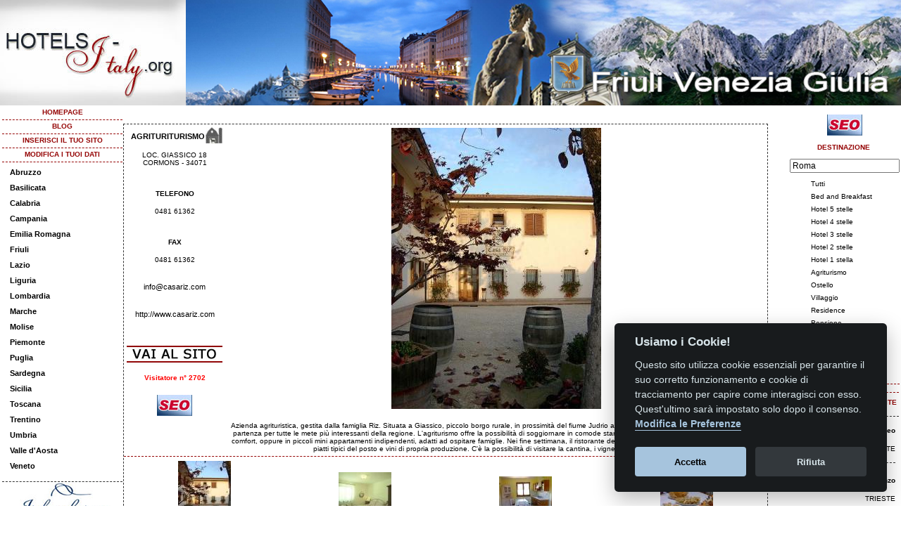

--- FILE ---
content_type: text/html; charset=UTF-8
request_url: https://www.friuli-alberghi.it/schede/8966/agrituriturismo-cormons.html
body_size: 5232
content:
<!DOCTYPE html PUBLIC "-//W3C//DTD XHTML 1.0 Strict//EN" "https://www.w3.org/TR/xhtml1/DTD/xhtml1-strict.dtd">
<html xmlns="https://www.w3.org/1999/xhtml">
<head><!-- Google Tag Manager -->
<script type="text/plain" data-cookiecategory="analytics">(function(w,d,s,l,i){w[l]=w[l]||[];w[l].push({'gtm.start':
new Date().getTime(),event:'gtm.js'});var f=d.getElementsByTagName(s)[0],
j=d.createElement(s),dl=l!='dataLayer'?'&l='+l:'';j.async=true;j.src=
'https://www.googletagmanager.com/gtm.js?id='+i+dl;f.parentNode.insertBefore(j,f);
})(window,document,'script','dataLayer','GTM-KDC63HP');</script>
<!-- End Google Tag Manager -->
<link href="https://www.hotels-italy.org/stile1.css" rel="stylesheet" type="text/css" />
<meta http-equiv="Content-Type" content="text/html; charset=utf-8" />
<style>
#top{
width:100%;
height:150px;
background-image:url(https://www.hotels-italy.org/testate1/testataFVG.jpg);
background-repeat:no-repeat;
background-position:left;
}
</style>
<script type="text/javascript" src="https://www.hotels-italy.org/js/jquery-1.5.2.min.js"></script>
<script type="text/javascript" src="https://www.hotels-italy.org/js/jquery.autocomplete.js"></script>
<link rel="stylesheet" href="https://www.hotels-italy.org/css/jquery.autocomplete.css" type="text/css" />
<script type="text/javascript" src="https://www.hotels-italy.org/js/sliderman.1.2.0.js"></script>
<link rel="stylesheet" type="text/css" href="https://www.hotels-italy.org/css/sliderman.css" />
<script type="text/javascript" src="https://www.hotels-italy.org/js/jquery.lightbox-0.5.js"></script>
<link rel="stylesheet" type="text/css" href="https://www.hotels-italy.org/css/jquery.lightbox-0.5.css" media="screen" />
<script type="text/javascript" src="https://www.hotels-italy.org/js/jquery-ui-modalframe.js"></script>
<script type="text/javascript" src="https://www.hotels-italy.org/js/tmt_jquery_modalframe.js"></script>
<link rel="stylesheet" type="text/css" href="https://www.hotels-italy.org/css/tmt-css.css" />
<script type="text/javascript">
$(function() {
	$('.lightbox').lightBox({fixedNavigation:true});
});
</script>
    <script src="https://www.hotels-italy.org/js/jquery.uniform.js" type="text/javascript" charset="utf-8"></script>
    <script type="text/javascript" charset="utf-8">
      $(function(){
        $("input:radio").uniform();
      });
    </script>
    <link rel="stylesheet" href="https://www.hotels-italy.org/css/uniform.default.css" type="text/css" media="screen">
<script type="text/javascript">
<!--
function MM_openBrWindow(theURL,winName,features) { //v2.0
  window.open(theURL,winName,features);
}
//-->
</script>
<!-- AGRITURITURISMO a CORMONS | alberghi Friuli Venezia Giulia, selezione di alberghi, hotel, bed and breakfast, agriturismo, residence -->
<!-- AGRITURITURISMO a CORMONS | alberghi Friuli Venezia Giulia, selezione di alberghi, hotel, bed and breakfast, agriturismo, residence -->
<title>AGRITURITURISMO a CORMONS | alberghi Friuli Venezia Giulia, selezione di alberghi, hotel, bed and breakfast, agriturismo, residence</title>
<meta NAME="description" CONTENT="Hotel AGRITURITURISMO a CORMONS">
<meta NAME="keywords" CONTENT="AGRITURITURISMO, hotels, italy, italia, hotels, alberghi, bed and breakfast, agriturismo, hotel">
</head>
<body><!-- Google Tag Manager (noscript) -->
<noscript><iframe src="https://www.googletagmanager.com/ns.html?id=GTM-KDC63HP"
height="0" width="0" style="display:none;visibility:hidden"></iframe></noscript>
<!-- End Google Tag Manager (noscript) -->
<div id="box">
<img src="https://www.hotels-italy.org/testate1/FVG.png" alt="FRIULI VENEZIA GIULIA">
</div>
<div id="logo1"><a href="https://www.friuli-alberghi.it/"><img src="https://www.friuli-alberghi.it/images/bglogo.gif" alt="" /></a></div>
<div id="divtotale">
<div id="gabbiatotale">
<div id="top">
</div>
<div id="corpo">
<div id="gabbiabannersx">
<div class="nomesponsor" style="height:20px; display:block;">
  <a href="https://www.friuli-alberghi.it/">HOMEPAGE</a>
  <hr />
</div>
<div class="nomesponsor" style="height:20px; display:block;">
  <a href="https://www.friuli-alberghi.it/blog/">BLOG</a>
  <hr />
</div>
<div class="nomesponsor" style="height:20px; display:block;">
  <a href="javascript:;" onclick="MM_openBrWindow('https://www.hotels-italy.org/inshotel.php','','scrollbars=yes,resizable=yes,width=920,height=450')">INSERISCI IL TUO SITO</a>
  <hr />
</div>
<div class="nomesponsor" style="height:20px; display:block;">
  <a href="javascript:;" onclick="MM_openBrWindow('https://www.hotels-italy.org/loginhotel.php','','scrollbars=yes,resizable=yes,width=920,height=450')">MODIFICA I TUOI DATI</a>
  <hr />
</div>
<ul class="menusx">
<li><a href="https://www.abruzzo-alberghi.it">Abruzzo</a></li>
<li><a href="https://www.basilicata-alberghi.it">Basilicata</a></li>
<li><a href="https://www.calabria-alberghi.it">Calabria</a></li>
<li><a href="https://www.campania-albergo.it">Campania</a></li>
<li><a href="https://www.romagna-alberghi.it">Emilia Romagna</a></li>
<li><a href="https://www.friuli-alberghi.it">Friuli</a></li>
<li><a href="https://www.lazio-alberghi.it">Lazio</a></li>
<li><a href="https://www.liguria-albergo.it">Liguria</a></li>
<li><a href="https://www.lombardia-alberghi.it">Lombardia</a></li>
<li><a href="https://www.marche-alberghi.it">Marche</a></li>
<li><a href="https://www.molise-albergo.it">Molise</a></li>
<li><a href="https://www.piemonte-alberghi.it">Piemonte</a></li>
<li><a href="https://www.puglia-alberghi.it">Puglia</a></li>
<li><a href="https://www.sardegna-albergo.it">Sardegna</a></li>
<li><a href="https://www.sicilia-albergo.it">Sicilia</a></li>
<li><a href="https://www.toscana-alberghi.it">Toscana</a></li>
<li><a href="https://www.trentino-albergo.it">Trentino</a></li>
<li><a href="https://www.albergo-in-umbria.it">Umbria</a></li>
<li><a href="https://www.valledaosta-alberghi.it">Valle d'Aosta</a></li>
<li><a href="https://www.veneto-alberghi.it">Veneto</a></li>

</ul>
<table width="100%" border="0" cellspacing="0" cellpadding="0">
  <tr>
    <td height="5" class="bordobassoultimi">&nbsp;</td>
  </tr>
  <tr>
    <td height="140" class="bordobassoultimi"><div align="center"><a href="https://www.italmarket.com/regioni/" target="_blank"><img src="https://www.friuli-alberghi.it/images/banner-regioni.jpg" alt="Italmarket Regioni" width="138" height="135" border="0" /></a></div></td>
  </tr>
  <tr>
    <td>&nbsp;</td>
  </tr>
</table>
</div>
<div id="gabbiabannerdx">
<form action="https://www.friuli-alberghi.it/ricerca.php" method="get" id="form1">
  <div align="center">
    <table width="100%" border="0" cellspacing="0" cellpadding="0">
              <tr>
                <td height="50"><div align="center"><g:plusone></g:plusone><a href="https://www.seoitalmarket.com" target="_blank"><img src="https://www.italmarket.com/gifseo.jpg" alt="Seo Italmarket - ottimizzazione siti web - rafforzamento immagine" name="seoitalmarket" width="50" height="30" vspace="8" border="0" id="seoitalmarket" /></a></div>
                  <div align="center"></div></td>
              </tr>
      <tr>
        <td><div align="center" class="nomesponsor"> <strong>DESTINAZIONE&nbsp;</strong></div>
            <div align="center"></div>
          <div align="left"></div></td>
      </tr>
      <tr>
        <td height="33"><div align="center">
          <input name="ricercacitta" type="text" class="style5" id="ricercacitta" value="Roma" size="20" />
        </div></td>
      </tr>
      <tr>
        <td height="25"><table width="100%" border="0" cellspacing="0" cellpadding="0">
          <tr>
            <td><input name="struttura" type="radio" id="struttura" value="0" checked="checked" />
            </td>
            <td><div align="left">Tutti</div></td>
          </tr>
          <tr>
            <td><input name="struttura" type="radio" id="struttura" value="3"/>
            </td>
            <td><div align="left">Bed and Breakfast</div></td>
          </tr>
          <tr>
            <td><input type="radio" name="struttura" id="struttura2" value="8" />
            </td>
            <td><div align="left">Hotel 5 stelle</div></td>
          </tr>
          <tr>
            <td><input type="radio" name="struttura" id="struttura3" value="7" />
            </td>
            <td><div align="left">Hotel 4 stelle</div></td>
          </tr>
          <tr>
            <td><input type="radio" name="struttura" id="struttura4" value="6" />
            </td>
            <td><div align="left">Hotel 3 stelle</div></td>
          </tr>
          <tr>
            <td><input type="radio" name="struttura" id="struttura5" value="5" />
            </td>
            <td><div align="left">Hotel 2 stelle</div></td>
          </tr>
          <tr>
            <td><input type="radio" name="struttura" id="struttura6" value="4" />
            </td>
            <td><div align="left">Hotel 1 stella</div></td>
          </tr>
          <tr>
            <td><input type="radio" name="struttura" id="struttura7" value="2" />
            </td>
            <td><div align="left">Agriturismo</div></td>
          </tr>
          <tr>
            <td><input type="radio" name="struttura" id="struttura8" value="13" />
            </td>
            <td><div align="left">Ostello</div></td>
          </tr>
          <tr>
            <td><input type="radio" name="struttura" id="struttura9" value="10" />
            </td>
            <td><div align="left">Villaggio</div></td>
          </tr>
          <tr>
            <td><input type="radio" name="struttura" id="struttura10" value="11" />
            </td>
            <td><div align="left">Residence</div></td>
          </tr>
          <tr>
            <td><input type="radio" name="struttura" id="struttura11" value="1" />
            </td>
            <td><div align="left">Pensione</div></td>
          </tr>
          <tr>
            <td><input type="radio" name="struttura" id="struttura12" value="12" />
            </td>
            <td><div align="left">Campeggio</div></td>
          </tr>
          <tr>
            <td><input type="radio" name="struttura" id="struttura20" value="20" />
            </td>
            <td><div align="left">Casa Vacanze</div></td>
          </tr>
          <tr>
            <td>&nbsp;</td>
            <td>&nbsp;</td>
          </tr>
        </table></td>
      </tr>
      <tr>
        <td height="25"><div align="center">
          <input name="button" type="submit" class="spip_bouton" id="button" value="Ricerca" />
        </div></td>
      </tr>
      <tr>
        <td height="5"><hr /></td>
      </tr>
    </table>
  </div>
</form>

<table width="100%" border="0" cellspacing="0" cellpadding="0">
  <tr>
    <td><hr /></td>
    </tr>
  <tr>
    <td height="50" class="nomesponsor">ULTIME STRUTTURE INSERITE</td>
    </tr>
  <tr>
    <td class="bordobassoultimi">&nbsp;</td>
  </tr>
      <tr>
        <td><div align="right">
          <table width="100%" border="0" cellspacing="5" cellpadding="0">
                  <tr>
                      <td height="30"><div align="right"><strong><a href="https://www.friuli-alberghi.it/schede/9089/b%26b-al-ferdinandeo-trieste.html">B&B Al Ferdinandeo</a></strong></div></td>
                  </tr>
                  <tr>
                      <td height="25" valign="top" class="bordobassoultimi"><div align="right">TRIESTE</div></td>
                  </tr>
                  </table>
        </div></td>
    </tr>
        <tr>
        <td><div align="right">
          <table width="100%" border="0" cellspacing="5" cellpadding="0">
                  <tr>
                      <td height="30"><div align="right"><strong><a href="https://www.friuli-alberghi.it/schede/9032/residence-al-granzo-trieste.html">residence Al Granzo</a></strong></div></td>
                  </tr>
                  <tr>
                      <td height="25" valign="top" class="bordobassoultimi"><div align="right">TRIESTE</div></td>
                  </tr>
                  </table>
        </div></td>
    </tr>
        <tr>
        <td><div align="right">
          <table width="100%" border="0" cellspacing="5" cellpadding="0">
                  <tr>
                      <td height="30"><div align="right"><strong><a href="https://www.friuli-alberghi.it/schede/8966/agrituriturismo-cormons.html">AGRITURITURISMO</a></strong></div></td>
                  </tr>
                  <tr>
                      <td height="25" valign="top" class="bordobassoultimi"><div align="right">CORMONS</div></td>
                  </tr>
                  </table>
        </div></td>
    </tr>
        <tr>
        <td><div align="right">
          <table width="100%" border="0" cellspacing="5" cellpadding="0">
                  <tr>
                      <td height="30"><div align="right"><strong><a href="https://www.friuli-alberghi.it/schede/8759/elmagos-b%26b-udine-friuli-venice-udine.html">ElmAgos B&B Udine Friuli Venice</a></strong></div></td>
                  </tr>
                  <tr>
                      <td height="25" valign="top" class="bordobassoultimi"><div align="right">Udine</div></td>
                  </tr>
                  </table>
        </div></td>
    </tr>
        <tr>
        <td><div align="right">
          <table width="100%" border="0" cellspacing="5" cellpadding="0">
                  <tr>
                      <td height="30"><div align="right"><strong><a href="https://www.friuli-alberghi.it/schede/8489/affittacamere%2C%2Calla-stazione%2C%2C-trieste.html">Affittacamere,,Alla stazione,,</a></strong></div></td>
                  </tr>
                  <tr>
                      <td height="25" valign="top" class="bordobassoultimi"><div align="right">TRIESTE</div></td>
                  </tr>
                  </table>
        </div></td>
    </tr>
    </table>

</div>
  <div id="gabbiacentrale">
    
    <table width="96%" border="0" cellpadding="0" cellspacing="0">
  <tr>
    <td height="25"><div align="center">
      <table width="100%" border="0" cellspacing="0" cellpadding="0">
        <tr>
          <td>&nbsp;</td>
        </tr>
      </table>
    </div></td>
  </tr>
    <tr>
    <td><table width="100%" border="0" cellpadding="0" cellspacing="0" class="bgtabellahotel">
      <tr>
        <td valign="top"><table width="100%" border="0" cellpadding="4" cellspacing="0">
          <tr>
            <td height="23" class="titolosmall"><table width="100%" border="0" cellspacing="0" cellpadding="0">
              <tr>
                <td align="center"><div align="center"></div></td>
                <td><div align="center">
                  <h2><a href="http://www.casariz.com" target="_blank">AGRITURITURISMO</a></h2>
                </div></td>
                <td align="right">                                                    <img src="https://www.friuli-alberghi.it/img/agriturismo.jpg" alt="Agriturismo" width="24" height="24" />
                                                                                                                                                                                                                                          </td>
              </tr>
            </table></td>
          </tr>
          <tr>
            <td><div align="center">LOC. GIASSICO 18<br />
                        CORMONS - 34071</div></td>
          </tr>
          <tr>
            <td>&nbsp;</td>
          </tr>
          <tr>
            <td height="23" class="titolosmall"><div align="center"><strong>TELEFONO</strong></div></td>
          </tr>
          <tr>
            <td><div align="center">0481 61362</div></td>
          </tr>
          <tr>
            <td>&nbsp;</td>
          </tr>
          <tr>
            <td height="23" class="titolosmall"><div align="center"><strong>FAX</strong></div></td>
          </tr>
          <tr>
            <td><div align="center">0481 61362</div></td>
          </tr>
          <tr>
            <td class="titolosmall">&nbsp;</td>
          </tr>
          <tr>
            <td><div align="center"><a href="mailto:info@casariz.com">info@casariz.com</a></div></td>
          </tr>
          <tr>
            <td class="titolosmall">&nbsp;</td>
          </tr>
          <tr>
            <td><div align="center"><a href="http://www.casariz.com" target="_blank" rel="nofollow">http://www.casariz.com</a></div></td>
          </tr>
          <tr>
            <td>&nbsp;</td>
          </tr>
          <tr>
            <td><div align="center">
              <p><a href="http://www.casariz.com" target="_blank"><img src="https://www.hotels-italy.org/testate1/vaialsito.jpg" border="0" /></a><a href="http://www.casariz.com" target="_blank"></a></p>
              <script>
$(document).ready(function(){
$('#visite8966').load('https://www.friuli-alberghi.it/tracker1/tracker.php?ID=8966');
});
                        </script>
              <div id="visite8966"></div>
            </div><br /><div align="center"><g:plusone></g:plusone><a href="https://www.seoitalmarket.com" target="_blank"><img src="https://www.italmarket.com/gifseo.jpg" alt="Seo Italmarket - ottimizzazione siti web - rafforzamento immagine" name="seoitalmarket" width="50" height="30" vspace="8" border="0" id="seoitalmarket" /></a></div></td>
          </tr>
          <tr>
            <td>&nbsp;</td>
          </tr>
        </table></td>
        <td colspan="2" valign="top">              <a href="javascript:;" onclick="MM_openBrWindow('https://www.hotels-italy.org/popfoto.php?ID=8966&amp;foto=1','','width=800,height=600')"><img src="https://www.hotels-italy.org/phpThumb.php?src=foto/SV400003 pic.JPG&amp;w=420&amp;h=400" alt="AGRITURITURISMO" vspace="5" border="0" class="bordorosso" /></a>
                            <br />
              <br />
              Azienda agrituristica, gestita dalla famiglia Riz. Situata a Giassico, piccolo borgo rurale, in prossimit&#224; del fiume Judrio a pochi chilometri da Cormons. Ottimo punto di partenza per tutte le mete pi&#249; interessanti della regione. L'agriturismo offre la possibilit&#224; di soggiornare in comode stanze, arredate in stile rustico, complete di ogni comfort, oppure in piccoli mini appartamenti indipendenti, adatti ad ospitare famiglie. Nei fine settimana, il ristorante dell'Agriturismo &#232; aperto,  e offre ai propri clienti, piatti tipici del posto e vini di propria produzione. C'&#232; la possibilit&#224; di visitare la cantina, i vigneti e acquistare i vini. </td>
      </tr>
      <tr>
        <td colspan="3"><hr /></td>
      </tr>
      <tr>
        <td colspan="3"></td>
      </tr>
      <tr>
        <td colspan="3"><table width="100%" border="0" cellpadding="0" cellspacing="0">
          <tr>
                        <td><div align="center"><a href="https://www.hotels-italy.org/phpThumb.php?src=foto/SV400003 pic.JPG&amp;w=600&amp;h=400" class="lightbox"><img src="https://www.hotels-italy.org/phpThumb.php?src=foto/SV400003 pic.JPG&amp;w=75&amp;h=130" alt="AGRITURITURISMO" border="0" class="bordorosso" /><br />
                          <span class="titolotabella">Ingrandisci</span></a></div></td>
                                    <td><div align="center"><a href="https://www.hotels-italy.org/phpThumb.php?src=foto/camera1.bmp&amp;w=600&amp;h=400" class="lightbox"><img src="https://www.hotels-italy.org/phpThumb.php?src=foto/camera1.bmp&amp;w=75&amp;h=130" alt="AGRITURITURISMO" border="0" class="bordorosso" /><br />
                          <span class="titolotabella">Ingrandisci</span></a></div></td>
                                    <td><div align="center"><a href="https://www.hotels-italy.org/phpThumb.php?src=foto/12032009102.jpg&amp;w=600&amp;h=400" class="lightbox"><img src="https://www.hotels-italy.org/phpThumb.php?src=foto/12032009102.jpg&amp;w=75&amp;h=130" alt="AGRITURITURISMO" border="0" class="bordorosso" /><br />
                          <span class="titolotabella">Ingrandisci</span></a></div></td>
                                    <td><div align="center"><a href="https://www.hotels-italy.org/phpThumb.php?src=foto/15062008546.jpg&amp;w=600&amp;h=400"  class="lightbox"><img src="https://www.hotels-italy.org/phpThumb.php?src=foto/15062008546.jpg&amp;w=75&amp;h=130" alt="AGRITURITURISMO" border="0" class="bordorosso" /><br />
                          <span class="titolotabella">Ingrandisci</span></a></div></td>
                                  </tr>
        </table></td>
      </tr>
      <tr>
        <td>&nbsp;</td>
        <td>&nbsp;</td>
        <td align="right">&nbsp;</td>
      </tr>
      <tr>
        <td colspan="3"><table width="100%" border="0" cellpadding="0" cellspacing="0">
          <tr>
                                                                      </tr>
        </table>
              <hr />
              <table width="100%" border="0" cellspacing="0" cellpadding="0">
                <tr>
                  <td><div align="center"><a href="javascript:tmt.jquery.modalframe.open('https://www.friuli-alberghi.it/commenti.php?ID=8966', {height: 400, width: 900, title: 'Dai il tuo voto a AGRITURITURISMO', position: 'top'});"><span class="style1">Giudizio  utenti</span><br />
                                                        <script>
$(document).ready(function(){
$('#visite8966').load('https://www.friuli-alberghi.it/tracker1/tracker.php?ID=8966');
});
                        </script>
                  </a></div></td>
                  <td><div align="center"><a href="javascript:tmt.jquery.modalframe.open('https://www.friuli-alberghi.it/commenti.php?ID=8966', {height: 400, width: 900, title: 'Dai il tuo voto a AGRITURITURISMO', position: 'top'});"><img src="https://www.friuli-alberghi.it/images/comment.png" alt="Inserisci un commento a AGRITURITURISMO" width="16" height="16" border="0" align="absmiddle" /> (0)</a></div></td>
                  <td></td>
                  <td></td>
                  <td></td>
                  <td><div align="center"><a href="javascript:tmt.jquery.modalframe.open('https://www.friuli-alberghi.it/meteo.php?citta=8966', {height: 400, width: 500, title: 'Meteo', position: 'top'});"><img src="https://www.friuli-alberghi.it/images/weather_cloudy.png" alt="Che tempo fa a CORMONS" width="24" height="24" /></a></div></td>
                  <td>&nbsp;</td>
                </tr>
            </table></td>
      </tr>
    </table>
        <br /></td>
  </tr>
  <tr>
    <td><div align="center"></div></td>
  </tr>
    </table>

    <div class="gabbiabanneralto">
<p><a href="http://verniplast.italmarket.com/"><img src="https://www.italmarket.com/banner468/verniplast.jpg" alt="VERNIPLAST S.r.l." width="468" height="60"  border="0" /></a></p>
<div class="testosponsor">Sponsor</div>
</div>
  </div>
</div>
<div id="bannersotto"><p><a href="https://www.italmarket.com/regioni/">Italmarket nelle Regioni</a>: <a href="https://www.abruzzo-italmarket.com/" target="_blank">Abruzzo</a> - <a href="https://www.basilicata-italmarket.com/" target="_blank">Basilicata</a> - <a href="https://www.calabria-italmarket.com/" target="_blank">Calabria</a> - <a href="https://www.campania-italmarket.com/" target="_blank">Campania</a> - <a href="https://www.emiliaromagna-italmarket.com/" target="_blank">Emilia Romagna</a> - <a href="https://www.friuliveneziagiulia-italmarket.com/" target="_blank">Friuli Venezia Giulia</a> - <a href="https://www.lazio-italmarket.com/" target="_blank">Lazio</a> - <a href="https://www.liguria-italmarket.com/" target="_blank">Liguria</a> - <a href="https://www.lombardia-italmarket.com/" target="_blank">Lombardia</a> - <a href="https://www.marche-italmarket.com/" target="_blank">Marche</a> -  <a href="https://www.molise-italmarket.com/" target="_blank">Molise</a> <br> <a href="https://www.piemonte-italmarket.com/" target="_blank">Piemonte</a> - <a href="https://www.puglia-italmarket.com/" target="_blank">Puglia</a> - <a href="https://www.sardegna-italmarket.com/" target="_blank">Sardegna</a> - <a href="https://www.sicilia-italmarket.com/" target="_blank">Sicilia</a> - <a href="https://www.toscana-italmarket.com/" target="_blank">Toscana</a>  - <a href="https://www.trentinoaltoadige-italmarket.com/" target="_blank">Trentino Alto Adige</a> - <a href="https://www.umbria-italmarket.com/" target="_blank">Umbria</a> - <a href="https://www.valledaosta-italmarket.com/" target="_blank">Valle d'Aosta</a> - <a href="https://www.veneto-italmarket.com/" target="_blank">Veneto</a></p>
  <p><a href="https://www.italmarket.com" target="_blank">Italmarket.com</a> - Copyright 1996 - I contenuti di questo sito, anche parziali,
    non possono essere riprodotti senza autorizzazione scritta. <br />
    <br />
    <a href="https://www.italmarket.com" target="_blank">Italmarket Srl</a> - Via Alberto Franchetti 20 - 00124 Roma - Tel. 06.4565.0782<BR>
  REA 1330730 - Cap. soc.  &euro; 10.000,00 i.e. - P. Iva e Cod. Fiscale 11831131005 - e-mail <A href="mailto:info@italmarket.com">info@italmarket.com</A><script defer src="/cookieconsent.js"></script>
<script defer src="/app.js"></script>
<div style="background-color:white;margin-top:10px;height:40px;line-height:40px;text-align:center;font-family:inherit; font-size:12px;color:white;">
<a href="javascript:void(0);" aria-label="View cookie settings" data-cc="c-settings" style="border:1px solid #000; padding:4px 8px  4px 8px;background-color:#40505a; color:white;">Preferenze GDPR Cookie</a></div></p>
  </div>
</div>
</div>
<script type="text/javascript">
  function findValue(li) {
  	if( li == null ) return alert("Nessuna citta'");

  	// if coming from an AJAX call, let's use the CityId as the value
  	if( !!li.extra ) var sValue = li.extra[0];

  	// otherwise, let's just display the value in the text box
  	else var sValue = li.selectValue;

  	//alert("The value you selected was: " + sValue);
  }

  
    $("#ricercacitta").autocomplete(
      "https://www.friuli-alberghi.it/autocomplete.php",
      {
  			delay:10,
  			minChars:4,
  			matchSubset:1,
  			matchContains:1,
  			cacheLength:10,
  			onFindValue:findValue,
  			autoFill:true
  		}
    );
	

</script>




</body>
</html>


--- FILE ---
content_type: text/html; charset=UTF-8
request_url: https://www.friuli-alberghi.it/tracker1/tracker.php?ID=8966
body_size: -154
content:
<span class="red"><strong>Visitatore n&deg; 2701</strong></span>

--- FILE ---
content_type: text/html; charset=UTF-8
request_url: https://www.friuli-alberghi.it/tracker1/tracker.php?ID=8966
body_size: -154
content:
<span class="red"><strong>Visitatore n&deg; 2702</strong></span>